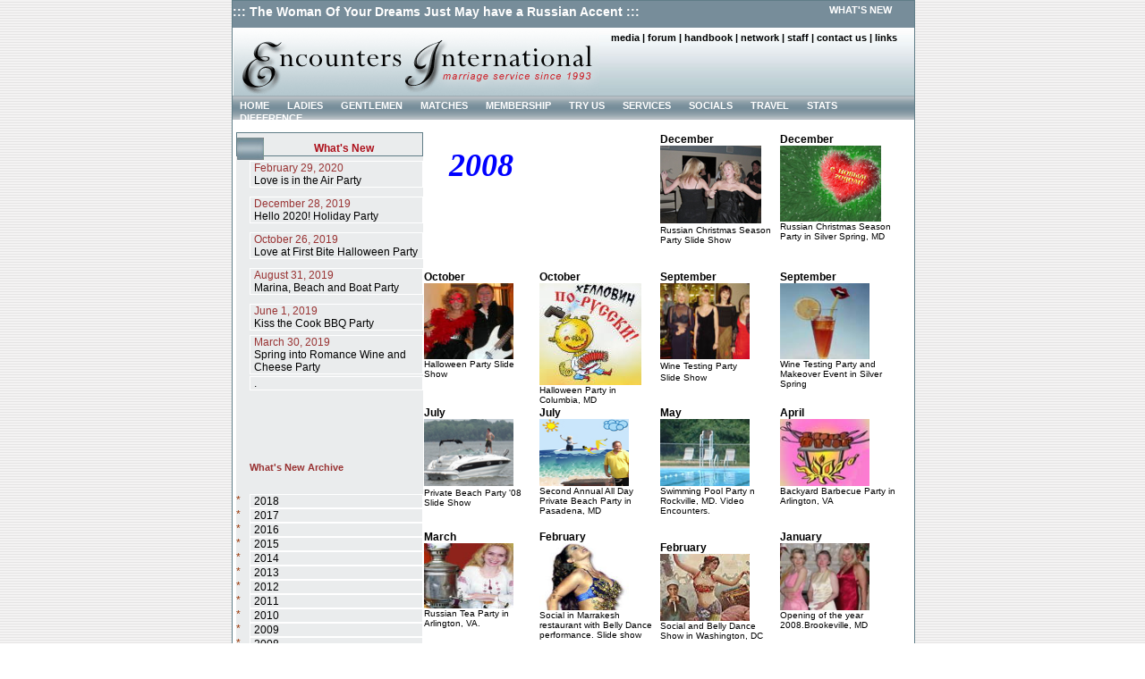

--- FILE ---
content_type: text/html;charset=utf-8
request_url: https://www.encount.com/whatsnew/2008/2008pix.cfm
body_size: 4536
content:

<!DOCTYPE html PUBLIC "-//W3C//DTD XHTML 1.0 Transitional//EN" "DTD/xhtml1-transitional.dtd">
<html><head><title>Encounters International</title>
	
	<link rel="stylesheet" type="text/css" href="http://www.encount.com/style/style.css">
	
	<script>
		function checkVisa(){
		  if (document.crcardinfo.ccnum.value!="" && document.crcardinfo.ccnum.value.substring(0, 1)==4 ){
		    alert("We are temporarily unable to accept VISA Please use another credit card.\n We apologize for any inconvenience");
		    return false;
		  }return true;

		}
	</script>
	<script src="/script/script.js" language="javascript" type="text/javascript"></script>
	<meta http-equiv="Content-Type" content="text/html; charset=utf-8" />
	<NOSCRIPT>
		<META HTTP-EQUIV="Refresh" CONTENT="1;URL=/noJavascript.cfm">
	</NOSCRIPT>
</head>
<body>

<div id="frame">
  <div id="contentcenter">
     <!-- ============================================   TIER 0 - HEADER AND MENU ============================================================================ -->
        <div style="width:100%">
			<div class="topMenuBar">
				<div style="float:left">::: The Woman Of Your Dreams Just May have a Russian Accent :::</div>
				<div class="bar2">
					<span class="menu"><a href="http://www.encount.com/whatsnew/" class="menu">WHAT'S NEW</a></span>
				</div>
			</div>
        	<div id="header">
		   		<div style="width:100%"><div style="float:left;"><img src="http://www.encount.com/images/web/logo.gif" /></div>
            	<div class="topMenu"  style=" float:left;">
					<a href="http://www.encount.com/media/media_frames.html" class="topMenu">media</a>
      				| <a href="http://www.encount.com/forum/" class="topMenu">forum</a>
					| <a href="http://www.encount.com/handbook/" class="topMenu">handbook</a>
      				| <a href="http://www.encount.com/network/" class="topMenu">network</a>
					| <a href="http://www.encount.com/staff/" class="topMenu">staff</a>
      				| <a href="http://www.encount.com/contact/" class="topMenu">contact us</a>
					| <a href="http://www.encount.com/resources/" class="topMenu" style="margin-right:0px ">links</a>
				</div>
		   	</div>
		</div>
       	<div id="menu" class="border_top">
			<span class="menu"><a href="http://www.encount.com/" class="menu">HOME</a></span>
			<span class="menu"><a href="http://www.encount.com/ladies/" class="menu">LADIES</a></span>
			<span class="menu"><a href="http://www.encount.com/gentlemen/" class="menu">GENTLEMEN</a></span>
			<span class="menu"><a href="http://www.encount.com/matches/" class="menu">MATCHES</a></span>
			<span class="menu"><a href="http://www.encount.com/membership/" class="menu">MEMBERSHIP</a>	</span>
			<span class="menu"><a href="http://www.encount.com/try/" class="menu">TRY US</a></span>
			<span class="menu"><a href="http://www.encount.com/services/" class="menu">SERVICES</a></span>
			<span class="menu"><a href="http://www.encount.com/socials/" class="menu">SOCIALS</a></span>
			<span class="menu"><a href="http://www.encount.com/travel/" class="menu">TRAVEL</a></span>
			<span class="menu"><a href="http://www.encount.com/statistics/" class="menu">STATS</a></span>
			<span class="menu"><a href="http://www.encount.com/difference/" class="menu">DIFFERENCE</a></span>
		</div>
	  	<!-- spacer -->
      	<div style="float:left;"><img src="http://www.encount.com/images/web/spacer.jpg" width="762" height="7"></div>
	  	<div style="width:758px; padding-left: 4px; font-family:Arial, Helvetica, sans-serif; font-size:12px;">
	  	<!-- end spacer -->
	  	<br />

	  <!-- *****************************end header**********************************-->	  
	   <!-- body start -->

<title>Socializing with Russian ladies in DC area. </title>
<meta name="description" content="Meet and Socialize with marriage-minded  Russian women at Encounters International monthly socials in DC area. Become engaged to one of them within one year guaranteed. Slide show reports from  EI parties in 2005">
<meta name="keywords" content="Russian  women, socialize, socials,party,New Year's Eve party,housewarming party, Valentine's Day party, Russian Samovar Tea, Slide Show, ">
	   <style type="text/css">
<!--
.style4 {font-size: smaller}
.style5 {
	color: #0000FF;
	font-style: italic;
	font-family: cursive;
	font-size: 36px;
	font-weight: bold;
}
.style7 {font-size: smaller; font-style: italic; }
-->
       </style>
	   <body leftmargin="150">
	   <table width="100%"  border="0" cellspacing="0" cellpadding="0" height="797">
         <tr>
           <td width="175" valign="top" bgcolor="#EAECED" height="783"><meta name="Description" content="Socialize with marriage minded Russian women in DC area. Monthly socials  organized for clients  of  Encounters International.  " />
<meta name="Keywords" content="monthly socials,parties,slide shows,dance parties,spring party, , what's  new,Russian women in the USA, meet Russian women in the Washington, DC area, single Russian woman in the USA " />

<style type="text/css">
<!--
.style1 {
	color: #993333;
	font-weight: bold;
}
body {
	margin-top:0 0px;
}
-->
</style>
<table border="0" width="149" height="400">
  <tr>
    <td colspan="2" height="20"><div class="headingWhatsNew">
      <table width="100%" height="30">
        <tr>
          <td style="text-align:left; width:32px; background-color: 607D87" height="25"><img src="/images/web/sq-blue.jpg" width="30" height="25" /></td>
          <td style="text-align:center;"  class="headingLogin2" height="35">What's 
            New</td>
        </tr>
      </table>
    </div></td>
  </tr>
  <tr>
    <td width="15" valign="top">&nbsp;</td>
    <td height="40"><a href="/whatsnew/index.cfm"class="menulink" style="padding-left: 4px;"><font color="#993333">February 29, 2020</font> <br />
      Love is in the Air Party</a></td>
  </tr>
  <tr>
    <td valign="top">&nbsp;</td>
    <td height="40"><a href="/whatsnew/2019/december19.cfm"class="menulink" style="padding-left: 4px;"><font color="#993333">December 28, 2019</font> <br />
    Hello 2020! Holiday  Party</a></td>
  </tr>
  <tr>
    <td valign="top">&nbsp;</td>
    <td height="40"><a href="/whatsnew/2019/october19.cfm"class="menulink" style="padding-left: 4px;"><font color="#993333">October 26, 2019</font> <br />
Love at First Bite Halloween   Party</a></td>
  </tr>
  <tr>
    <td valign="top">&nbsp;</td>
    <td height="40"><a href="/whatsnew/2019/august19.cfm"class="menulink" style="padding-left: 4px;"><font color="#993333">August 31, 2019</font> <br />
  Marina, Beach and Boat Party</a></td>
  </tr>
  <tr>
    <td valign="top">&nbsp;</td>
    <td height="40"><a href="/whatsnew/2019/may19.cfm"class="menulink" style="padding-left: 4px;"><font color="#993333">June 1, 2019</font> <br />
Kiss the Cook BBQ   Party</a></td>
  </tr>
  <tr>
    <td valign="top">&nbsp;</td>
    <td height="40"><a href="/whatsnew/2019/march19.cfm"class="menulink" style="padding-left: 4px;"><font color="#993333">March 30, 2019</font> <br />
Spring into Romance Wine and Cheese Party</a></td>
  </tr>
  <tr>
    <td valign="top">&nbsp;</td>
    <td height="20"><a href="/whatsnew/2017/february17.cfm"class="menulink" style="padding-left: 4px;">. </a></td>
  </tr>
  <tr>
    <td valign="top">&nbsp;</td>
    <td height="20">&nbsp;</td>
  </tr>
  <tr>
    <td valign="top">&nbsp;</td>
    <td height="20">&nbsp;</td>
  </tr>
  <tr>
    <td valign="top">&nbsp;</td>
    <td height="20">&nbsp;</td>
  </tr>
  <tr>
    <td valign="top">&nbsp;</td>
    <td height="13">&nbsp;</td>
  </tr>
  <tr>
    <td valign="top">&nbsp;</td>
    <td height="20"><span class="style1">What's New Archive</span></td>
  </tr>
  <tr>
    <td valign="top">&nbsp;</td>
    <td height="20">&nbsp;</td>
  </tr>
  <tr>
    <td valign="top"><font color="#993300">*</font></td>
    <td height="13"><a href="/whatsnew/2018/2018pix.cfm" class="menulink" style="padding-left: 4px;">2018</a></td>
  </tr>
  <tr>
    <td valign="top"><font color="#993300">*</font></td>
    <td height="13"><a href="/whatsnew/2017/2017pix.cfm" class="menulink" style="padding-left: 4px;">2017</a></td>
  </tr>
  <tr>
    <td valign="top"><font color="#993300">*</font></td>
    <td height="13"><a href="/whatsnew/2016/2016pix.cfm" class="menulink" style="padding-left: 4px;">2016</a></td>
  </tr>
  <tr>
    <td valign="top"><font color="#993300">*</font></td>
    <td height="13"><a href="/whatsnew/2015/2015pix.cfm" class="menulink" style="padding-left: 4px;">2015</a></td>
  </tr>
  <tr>
    <td valign="top"><font color="#993300">*</font></td>
    <td height="13"><a href="/whatsnew/2014/2014pix.cfm" class="menulink" style="padding-left: 4px;">2014</a></td>
  </tr>
  <tr>
    <td valign="top"><font color="#993300">*</font></td>
    <td height="13"><a href="/whatsnew/2013/2013pix.cfm" class="menulink" style="padding-left: 4px;">2013</a></td>
  </tr>
  <tr>
    <td valign="top"><font color="#993300">*</font></td>
    <td height="13"><a href="/whatsnew/2012/2012pix.cfm" class="menulink" style="padding-left: 4px;">2012</a></td>
  </tr>
  <tr>
    <td valign="top"><font color="#993300">*</font></td>
    <td height="13"><a href="/whatsnew/2011/2011pix.cfm" class="menulink" style="padding-left: 4px;">2011</a></td>
  </tr>
  <tr>
    <td valign="top"><font color="#993300">*</font></td>
    <td height="13"><a href="/whatsnew/2010/2010pix.cfm" class="menulink" style="padding-left: 4px;">2010</a></td>
  </tr>
  <tr>
    <td valign="top"><font color="#993300">*</font></td>
    <td height="13"><a href="/whatsnew/2009/2009pix.cfm" class="menulink" style="padding-left: 4px;">2009</a></td>
  </tr>
  <tr>
    <td valign="top"><font color="#993300">*</font></td>
    <td height="13"><a href="/whatsnew/2008/2008pix.cfm" class="menulink" style="padding-left: 4px;">2008</a></td>
  </tr>
  <tr>
    <td valign="top"><font color="#993300">*</font></td>
    <td height="13"><a href="/whatsnew/2007/2007pix.cfm" class="menulink" style="padding-left: 4px;">2007</a></td>
  </tr>
  <tr>
    <td valign="top"><font color="#993300">*</font></td>
    <td height="13"><a href="/whatsnew/2006/2006pix.cfm" class="menulink" style="padding-left: 4px;">2006</a></td>
  </tr>
  <tr>
    <td valign="top" height="2"><font color="#993300">*</font></td>
    <td height="10"><a href="/whatsnew/2005/2005pix.cfm" class="menulink" style="padding-left: 4px;"> 2005</a></td>
  </tr>
  <tr>
    <td valign="top" height="2"><font color="#993300">*</font></td>
    <td height="10"><a href="/whatsnew/2004/2004pix.cfm" class="menulink" style="padding-left: 4px;"> 2004</a></td>
  </tr>
  <tr>
    <td valign="top" height="13"><font color="#993300">*</font></td>
    <td height="13"><a href="/whatsnew/2003/2003pix.cfm" class="menulink" style="padding-left: 4px;"> 2003</a></td>
  </tr>
  <tr>
    <td valign="top" height="13"><font color="#993300">*</font></td>
    <td height="13"><a href="/whatsnew/2002/2002.cfm" class="menulink" style="padding-left: 4px;"> 2002</a></td>
  </tr>
  <tr>
    <td valign="top" height="13"><font color="#993300">*</font></td>
    <td height="13"><a href="/whatsnew/2001/2001.cfm" class="menulink" style="padding-left: 4px;"> 2001</a></td>
  </tr>
  <tr>
    <td valign="top" height="13"><font color="#993300">*</font></td>
    <td height="13"><a href="/whatsnew/2000/2000.cfm" class="menulink" style="padding-left: 4px;"> 2000</a></td>
  </tr>
  <tr>
    <td valign="top" height="13"><font color="#993300">*</font></td>
    <td height="13"><a href="/whatsnew/1999/1999.cfm" class="menulink" style="padding-left: 4px;"> 1999</a></td>
  </tr>
  <tr>
    <td valign="top" height="2"><font color="#993300">*</font></td>
    <td height="15"><a href="/whatsnew/1998/1998.cfm" class="menulink" style="padding-left: 4px;"> 1998</a></td>
  </tr>
  <tr>
    <td valign="top" height="2"><font color="#993300">*</font></td>
    <td height="10"><a href="/whatsnew/WhatsNewPast.cfm" class="menulink" style="padding-left: 4px;"> Slide Show Gallery</a></td>
  </tr>
  
</table>
    
           </td>
           <td width="547" height="783" valign="top"><table width="537" height="600" border="0" cellpadding="0" cellspacing="5">
             <tr align="center" valign="top">
               <td width="24%" height="154"><a href="/whatsnew/2007/december07slide.cfm" class="menulink"><br>
               </a><span class="style5">2008</span><br>
                     <br></td>
               <td width="25%"><a href="/whatsnew/2007/december07.cfm" class="menulink"></a></td>
               <td width="25%"><a href="/whatsnew/2007/october07slide.cfm" class="menulink"><strong>December</strong><br>
                   <img src="../../images/web/whatsnew/december08small.jpg" width="113" height="87" border="0"><br>
               </a><a href="december08slide.cfm" class="menulink"><span class="style4">Russian Christmas Season Party Slide Show </span></a></td>
               <td width="26%"><a href="december08.cfm" class="menulink"><strong>December</strong><br>
                   <img src="../../images/web/whatsnew/decembersmall.jpg" width="113" height="85" border="0"><br>
                     <span class="style4">Russian Christmas Season Party in Silver Spring, MD</span></a></td>
             </tr>
             <tr align="center" valign="top">
               <td width="24%" height="136"><a href="october08slide.cfm" class="menulink"><strong>October</strong><br>
                   <img src="../../images/web/whatsnew/octorber08sm.jpg" width="100" height="85" border="0"><br>
                     <span class="style4">Halloween Party  Slide Show</span> </a></td>
               <td width="25%"><a href="october08.cfm" class="menulink"><strong>October</strong><br>
                     <img src="../../images/web/whatsnew/halloween2small.jpg" width="114" height="114" border="0"><br>
                     <span class="style4">Halloween Party in Columbia, MD </span></a></td>
               <td width="25%"><a href="september08slide.cfm" class="menulink"><strong>September</strong><br>
                   <img src="../../images/web/whatsnew/september08small.jpg" width="100" height="85" border="0"><br>
                     </a><a href="september08.cfm" class="menulink"><span class="style4">Wine Testing Party</span></a><a href="september08slide.cfm" class="menulink"><span class="style4"> Slide Show </span></a></td>
               <td width="26%"><a href="september08.cfm" class="menulink"><strong>September</strong><br>
                   <img src="../../images/web/whatsnew/sepsmall08.jpg" width="100" height="85" border="0"><br>
                     <span class="style4">Wine Testing Party and Makeover Event in Silver Spring </span></a></td>
             </tr>
             <tr align="center" valign="top">
               <td width="24%" height="139"><a href="july08slide.cfm" class="menulink"><strong>July</strong><br>
                   <img src="../../images/web/whatsnew/julyslide08small.jpg" width="100" height="75" border="0"><br>
               </a><a href="july08slide.cfm" class="menulink"><span class="style4">Private Beach Party '08 Slide Show </span></a></td>
               <td width="25%"><a href="july08.cfm" class="menulink"><strong>July</strong><br>
                   <img src="../../images/web/whatsnew/july08small.jpg" width="100" height="75" border="0"><br>
                     <span class="style4">Second Annual All Day Private Beach Party in Pasadena, MD </span></a></td>
               <td width="25%"><a href="may08.cfm" class="menulink"><strong>May</strong><br>
                   <img src="../../images/web/whatsnew/may08small.jpg" width="100" height="75" border="0"><br>
                     <span class="style4">Swimming Pool Party n Rockville, MD. Video Encounters. </span></a></td>
               <td width="26%"><a href="april08.cfm" class="menulink"><strong>April</strong><br>
                     <img src="../../images/web/whatsnew/april08small.jpg" width="100" height="75" border="0"><br>
                     <span class="style4 style4">Backyard Barbecue Party in Arlington, VA</span></a></td>
             </tr>
             <tr align="center" valign="top">
               <td width="24%" height="192"><a href="march08.cfm" class="menulink"><strong>March</strong><br>
                   <img src="../../images/web/whatsnew/march08small.jpg" width="100" height="73" border="0"><br>
                     <span class="style4">Russian Tea Party in Arlington, VA. </span> <br>
               </a></td>
               <td width="25%"><a href="february08slide.cfm" class="menulink"><strong>February</strong><br>
                   <img src="../../images/web/whatsnew/february08-1small.jpg" width="100" height="75" border="0"><br>
                     <span class="style4">Social  in Marrakesh restaurant with Belly Dance performance. Slide show </span></a></td>
               <td width="25%"><p><a href="feb08.cfm" class="menulink"><strong>February</strong><br>
                     <img src="../../images/web/whatsnew/february08small.jpg" width="100" height="75" border="0"><br>
                         <span class="style4"> Social and Belly Dance Show in Washington, DC </span></a></p>
                   <p>&nbsp;</p></td>
               <td width="26%"><a href="january08.cfm" class="menulink"><strong>January</strong><br>
                   <img src="../../images/web/whatsnew/january08small.jpg" width="100" height="75" border="0"><br>
                     <span class="style4">Opening of the year 2008.Brookeville, MD </span></a></td>
             </tr>
             <tr align="center" valign="top">
               <td colspan="4" class="menulink">&nbsp;</td>
             </tr>
           </table></td>
         </tr>
       </table>
	   <!-- body end -->
       <!-- *****************************start footer**********************************-->

	   <!-- ============================================   TIER 3 -FOOTER ============================================================================ -->
</div>

	   <div style="  margin-top:40px; text-align:right; border-top:1px solid #9CABB2">


<table width="100%">
  <tr>
    <td width="30%" align="left" valign="top" style="padding-left:20px; font-size: 12px; ">
		
	  <a name="footer"></a>
	    <div style=" color:#990000; font-size:13px; font-weight:bold; "></div>
	  </td>

    <td width="40%" align="center" style="color:red; font-size:12px; font-weight:bold;"> 4251623 visitors since 07/01/98.</td>
      <td rowspan="2" align="right" valign="top" width="30%">
        <table width="210" border="0" cellspacing="2" cellpadding="2">
        <tr>
          <td width="48"><a href="http://www.stylexweb.com" target="_blank"></a></td>
          <td id="sxLogoText" style="font-size:11px; color: #666;"><h2>301-530-7759<br />
          </h2></td>
        </tr>
      </table>
      <p>&nbsp;</p></td>
  </tr>
 <tr>
          <td align="left" valign="top" style="padding-left:6px; font-size: 12px; ">
			
          <td align="right" valign="top" style="font-size: 12px;  padding-top:20px;">Encounters International &copy; 2004 | <a href="../disclaimer.htm">disclaimer</a></td>
        </tr>

</table>


	 </div>
  </div><!-- end contentcenter -->
</div><!-- end frame -->

</body>
</html>


--- FILE ---
content_type: text/css
request_url: https://www.encount.com/style/style.css
body_size: 2474
content:
/* ======================    GENERAL  ================================ */	
	body {
		text-align:center;
		margin:0px;
		padding:0px;
		font-family: sans-serif;
		background-image:url(http://www.encount.com/images/web/bg.gif);
		background-repeat:repeat;
		}
    table{
		padding:0px;
		margin:0px;
		border-collapse:collapse;	
	}	
	td{padding:0px;
		margin:0px;
		}

     
/* ======================    LAYOUT  ================================ */	
	#frame {
		width:762px;
		margin-right:auto;
		margin-left:auto;
		margin-top:0px;
		padding:0px;
		text-align:left;
		}
		
	#contentcenter {
		width:762px;
		padding:0px;
		float:left;
		background:#fff;
		border:1px solid #607D87;
		}
/* ======================    HEADER  ================================ */		
	#header{
	    height: 76px;
		width: 100%;
		padding:0px;		
		background-image:url(http://www.encount.com/images/web/header-bg3.jpg);
		background-repeat:repeat;				
	}
/* ======================    HEADER > MENU  ================================ */		
	#menu{
	    height: 26px;
		width: 100%;
		padding:0px;		
		background-image:url(http://www.encount.com/images/web/menu-bg.jpg);
		background-repeat:repeat;				
		/*border-top:1px solid #607D87;
  	    border-bottom:1px solid #607D87;*/
	}
	
	span.menu{
	 margin:7px 5px;
	}
	
	a.menu:link,a.menu:visited,a.menu:hover,a.menu:active{
	   color:#fff;	  
	   font-weight:bold;
	   font-size:11px;
	   text-decoration:none;
	   padding:3px;	  
	}
	a.menu:hover{
	  color:#AD101B;
	}
	
	div.topMenu{
	/*  background-color:#CDD8DF; */
	  font-weight:700; 
	  padding-top:5px;
	  padding-left:5px;
	  width:344px; 
	  height:20px;
	  position:relative;
	  left:8px; 	
	  float:left; 
	  font-size: 11px;
	 /* color:#3A4E59;*/
	 color:#000;
	}
     a.topMenu:link,a.topMenu:visited,a.topMenu:hover,a.topMenu:active{
	 /*  color:#3A4E59;	  */
	   color:#000;
	   font-weight:bold;
	   font-size:11px;
	   text-decoration:none;
	   padding:0px;	  
	   margin:0px 0px;
	}
	a.topMenu:hover{
	  color:#AD101B;
	}	
/* ======================    BODY > LOGIN BOX  ================================ */			
	.headingLogin{
       height:25px;
       width:207px;       
       padding:0px;             
	   border:1px solid #607D87;
       background-color:#eaeced;
	  
     }
	 td.headingLogin2{
	    font-size:12px;
		 color:#AD101B;
		 font-weight:bold;
	 }

	 
	 td.login{
	  color:#000;
	  font-weight:bold; 
	  padding:1px; 
	  text-align:right  ;
	  width:100px;
	  font-size:11px;
	 }
    .sectionBodyLogin{
      padding:2px 0px 0px 5px;
      font-weight:bold;
      text-align:left;
	  background-color:#EFF0EF;
	  border-left: 1px solid #959792;
  	  border-right: 1px solid #959792;
  	  border-bottom: 1px solid #959792;
	  height:185px;
	  width:202px;
   }
   .button{
       padding:1px;
       background-color:#608995;
       border:1px solid #607D87;
       color:#fff;
       font-weight:bold;
       height:20px;
       font-size:10px
     }
   
   .buttonLogin,a.buttonLogin:link,a.buttonLogin:visited,a.buttonLogin:hover,a.buttonLogin:active{
       padding:1px;
       background-color:#608995;      
       color:#fff;
       font-weight:bold;
       height:15px;
	   width:82px;
       font-size:11px;
	   text-decoration:none;
	   text-align:center;
	   vertical-align:middle;
     }	 
   /* ======================    BODY > WHATS NEW BOX  ================================ */
   .headingWhatsNew{
       height:25px;
       width:207px; 
       color:#AD101B;
       padding:0px;      
       font-weight:bold;
	   border:1px solid #607D87;
       background-color:#eaeced;
	   font-size:12px;
     }
	.sectionBodyWhatsNew{
       height:173px;
       width:196px; 
       color:#000;
       padding:0px;      
       font-weight:bold;
       background-color:#fff;
	   font-size:12px;
	   padding-left:10px;
	   padding-top:5px;
	
     }    
	  .sectionBodyWhatsNew .date{
	   color:#AD101B;
	 }
   /* ======================    BODY > DISCOVER THE DIFFERENCE BOX  ================================ */	 
    .headingDifference{

       height:25px;
       width:322px; 
       color:#627781;
       padding:0px;      
       font-weight:bold;
       background-color:#EFF0EF;
	   font-size:14px;
	   text-align:center;
     }
    .sectionBodyDifference{
       height:198px;
       width:307px; 
       color:#030104;
       padding-left:14px;      
       background-color:#EFF0EF;
	   font-size:13px;
	   text-align:left;
     }	 
   /* ======================    BODY > MATCHES BOX  ================================ */	 	 
    table.matched{
       background:#fff;
       border:1px solid #7C7E78;
       width:206px;
	   margin:0px;
     }	 	
	 table.matched td.title{
	   font-size:14px; 
	   font-weight:bold; 
	   padding:1px;
	   padding-top:4px;
	   color:#000000; 
	   text-align:left;
	   border:0px;
	 }
    a.matchesLink:link,a.matchesLink:visited,a.matchesLink:hover,a.matchesLink:active{
	   font-size:14px; 
	   font-weight:bold; 
	   padding:0px;
	   color:#748C97;
	   text-decoration:underline; 
	}	 
	a.matchesLink:hover{
	   color:#000000;
	}
     div.button2{
	    background-color:#71AFC4;
        border:1px solid #5F92A3;
	  	width:70px;
		text-align:center;
	  }
    a.button2:link,a.button2:visited,a.button2:hover,a.button2:active{
       padding:1px;
       color:#fff;    
       height:12px;
       font-size:11px;
	   text-decoration:none;
     }
	    /* ======================    BODY > STAT BOX  ================================ */	 	
	 .headingStats{
	   color:#AD101B;
	   font-size:12px;
	   font-weight:bold;
	   text-align:center;
	   padding:2px 0px;
	   width:300px;
	 }
	 .counterRed{color:#AD101B;}
	    /* ======================    BODY > CLIENTS & MEDIA BOX  ================================ */	 	
	 .headingClients, .headingMedia{	  
       padding:0px;             
       background-color:#748C98;	 
	   width:212px;
	   height:25px;
	   margin-top:8px;
	 }	  
	 td.headingClients2{
	 font-weight:bold;
	   font-size:12px;
	    color:#fff;
	 }
	 .sectionBodyClients, .sectionBodyMedia{
	    margin-top:13px;
		margin-left:1px;
		width:212px;
	 }
   /* ======================    BODY > SOCIALS BOX  ================================ */
  .headingSocials{
       height:25px;
       width:206px; 
      
       padding:0px;      
      
       background-color:#748C98;

	   margin:0px;
     }
	 td.headingSocials2{
	 	   font-size:12px;
		   color:#fff;
			 font-weight:bold;
	 }
	.sectionBodySocials{
       height:125px;
       width:200px; 
       color:#000;
       padding:0px;      
       font-weight:bold;
       background-color:#fff;
	   font-size:12px;	
	   padding-left:6px;
     } 
	 div.social{
	   margin-top:10px;	   
	 }
	 a.social:link,a.social:visited,a.social:hover,a.social:active{
	   color:#000000;
	   font-size: 12px;
	   text-decoration:none;
	  }
	  a.social:hover{
	    color:#AD101B;
	  }
.style1 {font-size: 11px}
.counterRed{
	   color:#AD101B;
	   }
	   .pageTitle{
        font-size:15px;
		text-align:center;
		color:maroon;
		font-weight:bold;
	   }
	   A.menulink {
display: block;
text-align: left;
text-decoration: none;
font-family:arial;
font-size:12px;
color: #000000;
BORDER: none;
border: solid 1px #FFFFFF;
}

A.menulink:hover {
border: solid 1px #333333;
background-color:#e2e2e2;
}

.style2 {
	color: #FFFFFF;
	font-weight: bold;
}
.topMenuBar{
background-color:#778D9A; 
background-image:url(#root#/images/web/menu-bg.jpg); 
background-repeat:repeat; 
width:100%; 
font-size:14px; 
font-weight:bold; 
text-align:left; color:#FFFFFF; height: 26px; padding-top:4px;
}
.bar2{
float:left; width:290px;text-align:right; color:#fff; font-weight:bold; font-size: 12px;
}
.border_top{
border-top: 1px solid #9CABB2;
}
/* ======================    profile   ================================ */	
/* ------------------   Short profile  ---------------- */ 
.statShort table {border:0;}
div#shortStatModule	h2, table, td, th, tr {padding: 0px; margin: 0px;} 
div#shortStatModule	 {border: 1px solid #666666; padding: 0px; margin: 0px; margin-bottom: 5px;}
div#shortStatModule	h2 {width:100%;background-color: #e2e2e2; padding: 2px 0; margin: 0px; font-size:15px; text-align:center}
#shortStatHead a:visited, #shortStatHead a:hover, #shortStatHead a:link, #shortStatHead a:active {
text-decoration: underline;
color:#333333;
}
#shortStatHead a:hover {text-decoration: none;}

.statShort  {padding: 0px; margin: 0px; width:100%}
.statShort td,.statShort th{ padding:2px}
.statShort  table td {padding: 2px; margin: 0px; border-bottom: 1px solid #d2d2d2; }
.statShort  table th {padding: 2px; margin: 0px; background-color:#ececec;border-width:0; border-bottom: 1px solid #d2d2d2; width:20%;  text-align:right }
.statShort table td{  width:30%;}
.helptext {color: #666666; font-size: 12px; font-weight:bold; width:100%; text-align:left; background-color:#eee}

/* ------------------   Extended profile  ---------------- */
.stat  {padding: 4px; margin: 4px;}
.stat td {padding: 4px; margin: 4px; border-bottom: 1px solid #d2d2d2; text-align:left}
.stat th {padding: 4px; margin: 4px; background-color:#ececec; border-bottom: 1px solid #d2d2d2; width:25%;  }
.galleryBox { overflow:auto; height:600px; width: 390px; text-align:left; padding:0; border:1px solid #666; text-align:center}
#extendedProfile th{
      text-align:right;
}

.asterisk{
 color:red;
 font-size:10px;
}
.imbra td,.imbra th{
  padding:2px; text-align:left;
}
/* ----------  FORMATTING FOR MENS EXTENDED PROFILE PAGE---------------*/

#mensExtendedProfile select,#mensExtendedProfile input {font-size:13px;margin:5px; }
#mensExtendedProfile{background-image:none}
#mensExtendedProfile .contentBox {width:780px; background:#FFFFFF; font-size:13px; margin:0 auto; border:1px solid #ccc}
#mensExtendedProfile .messageRed {color:#FF0000; margin:2px; font-weight:bold; }
#mensExtendedProfile .signatureBox {font-weight:bold;vertical-align:top; }
  h2 {text-align:center; font-weight:bold;font-size:18px; margin-bottom:15px;  }
  

.lang{margin-top:30px;margin-bottom:30px}
.lang a,.lang a:hover,.lang a:visited,.lang a:active{
 font-weight:bold; font-size:16px; text-decoration:none; color:#990000;
 }
  a.active:link,  a.active:visited,  a.active:active{ color:#000066;}
  
  .floatRight{ float:right}
  .floatLeft {float:left;}
  
  .errorMessage{
 font-weight:bold;
 margin: 15px auto;
 width:100%;
color:red
}

  
  

--- FILE ---
content_type: application/javascript
request_url: https://www.encount.com/script/script.js
body_size: 4358
content:
function checkSignature(){
	var form = document.emailMaleMember;
	var error ="";
  	if (form.agree.checked == false){ error +=" Please check box that you agree \n"; }
	 if (form.signature.value == ''){ error +=" Please enter Electronic signature\n"; }
	if (form.agree.checked  && form.signature.value != "" && error == ""){
		form.Email.disabled = false;
	} else {alert(error);}
	
}

function submitSignature(){
	var form = document.emailMaleMember;
	var error ="";
	var flag = false;
	
  	if (form.agree.checked == false){ error +=" Please check box that you agree \n"; }
	 if (form.signature.value == ''){ error +=" Please enter Electronic signature\n"; }
	if (form.agree.checked  && form.signature.value != "" && error == ""){
		return true;
	} else {
		alert(error);
	}
	return false;
}

function showSignature(){
	var form = document.emailForm;	
	var found=false;
	var whichEl = document.getElementById('signature');

	for (i=0; i<womanIDs.length; i++){
		if (womanIDs[i] ==form.women.value){
		    whichEl.style.display = "" ;
		   found=true;
		}
	}
	if (!found){
		  whichEl.style.display = "none";
	}
}

function validateMensProfile(){
	var form = document.mensProfile;
  var error = "";

 if (form.DOBday.value =="Day"){ error +=" Please enter Day of birth \n"; }
 if (form.DOBmonth.value =="Month"){ error +=" Please enter Month of birth \n"; }
 if (form.DOByear.value =="Year"){ error +=" Please enter Year of birth \n"; }
 if (form.DOBday.value !="Day" && form.DOBmonth.value !="Month" && form.DOByear.value !="Year"){
	dobError = isValidDate(form.DOBmonth.value+"/"+form.DOBday.value+"/"+form.DOByear.value);
	if (dobError!=""){	 error += "-- Date of Birth Errors: \n "+dobError;   }
 }
 if (form.feet.value =="Feet"){ error +=" Please enter Feet \n"; }
 if (form.inches.value =="Inches"){ error +=" Please enter Inches \n"; }
 if (form.mWeight.value =="" || form.mWeight.value==0 ){ error +=" Please enter Weight in lbs \n"; }


 if(typeof(form.a1)!="undefined"){ 
 
 if (radio_button_checker(form.a1) ==false){ error +=" Please answer Question 1\n"; }
 if (radio_button_checker(form.a2) ==false){ error +=" Please enter Question 2\n"; }
 if (radio_button_checker(form.a3) ==false){ error +=" Please enter Question 3\n"; }
 if (radio_button_checker(form.a4) ==false){ error +=" Please enter Question 4\n"; }
 if (radio_button_checker(form.a5) ==false){ error +=" Please enter Question 5\n"; }
 if (radio_button_checker(form.a6) ==false){ error +=" Please enter Question 6\n"; }
 if (radio_button_checker(form.a7) ==false){ error +=" Please enter Question 7\n"; }
 if (radio_button_checker(form.a9) ==false){ error +=" Please enter Question 9\n"; }
 

 if (form.a1[1].checked && form.IMBRA_restraining.value==''){ error +=" Please enter Detailed Statement of Explanation to Question 1\n"; }
 if (form.a2[1].checked && form.IMBRA_convictions.value==''){ error +=" Please enter Detailed Statement of Explanation to Question 2\n"; }
 if (form.a3[1].checked && form.IMBRA_prostitution.value==''){ error +=" Please enter Detailed Statement of Explanation to Question 3\n"; }
 if (form.a4[1].checked && form.IMBRA_alcohol.value==''){ error +=" Please enter Detailed Statement of Explanation to Question 4\n"; }
 if (form.a5[1].checked && form.IMBRA_marriage.value==''){ error +=" Please enter Detailed Statement of Explanation to Question 5\n"; }
 if (form.a6[1].checked && form.IMBRA_sponshorship.value==''){ error +=" Please enter Detailed Statement of Explanation to Question 6\n"; }
 if (form.a7[1].checked && form.IMBRA_children.value==''){ error +=" Please enter Detailed Statement of Explanation to Question 7\n"; }
 if (form.a9[1].checked && form.IMBRA_offender.value==''){ error +=" Please enter Detailed Statement of Explanation to Question 9\n"; }
 
 if ( form.IMBRA_countries.value==''){ error +=" Please enter Detailed Statement of Explanation to Question 8\n"; }
  if (form.signature.value ==""  ){ error +=" Please enter Electronic Signature \n"; }
 }
if (error!=""){alert (error); return false;}

	return true;
}


function validateEmailSubscriptionForm(form){
	var error = "";

	var filter  = /^([a-zA-Z0-9_\.\-])+\@(([a-zA-Z0-9\-])+\.)+([a-zA-Z0-9]{2,4})+$/;
	if (form.registerName.value ==""){ error +=" Please enter Full Name \n"; }
	if (filter.test(form.registerEmail.value) == false){
		error += "Please enter valid email address";
	}
	if (error!=""){alert (error); return false;}
	return true;
	
}

function validateLoginForm(){
	
	var form = document.loginForm;
	var error = "";
	if (form.Uname.value ==""){ error +=" Please enter User Name \n"; }
	if (form.Pword.value ==""){ error +=" Please enter Password \n"; }	
	if (form.userType.value ==0){ error +=" Please select User Type \n"; }		
	
	if (error!=""){alert (error); return false;}
	if (form.userType.value ==1){ form.action="/gentlemanarea/login.php";   }
	if (form.userType.value ==2){ form.action="/gentlemen/memberArea/mainMenu.cfm";  }
	form.submit();
	
}

/* =========================------------- IMAGES MANIPULATION -----------------===============================*/
function Check_File_Field(form){
 numImages= document.getElementById('numImages');
  var error = ""; 
 for (i=1; i<= eval(numImages.value); i++){	 
          var TheValue = eval("form.file"+i+".value");
		 //  alert(TheValue);
		  var slashPos= TheValue.lastIndexOf("\\");
		  if (slashPos==0){
			  slashPos= TheValue.lastIndexOf("/");
		  }
		  var fileName = TheValue.substr(slashPos+1,TheValue.length-slashPos); 
		  
          var FileType = TheValue.substr(TheValue.length-3, 3); 
		  if (TheValue!=""){
			  var blnValid = false;
              for (var j = 0; j < _validFileExtensions.length; j++) {
                  var sCurExtension = _validFileExtensions[j];
                  if (sFileName.substr(fileName.length - sCurExtension.length, sCurExtension.length).toLowerCase() == sCurExtension.toLowerCase()) {
                      blnValid = true;
                      break;
                  }
              }
              if (!blnValid) {
            	  error +=fileName+ " is not a valid Image file. Please upload image with extensions (.jpg,.jpeg,.gif,.png) \n";
                  //return false;
              }
            //if ( FileType.toUpperCase() != "GIF" && FileType.toUpperCase() != "JPG" && FileType.toUpperCase() != "PNG" && FileType.toUpperCase() != "JPEG") {				
                 
			//}
			 /*if ( FileType == "GIF" || FileType == "JPG" || FileType == "PNG") {
                  error +=fileName+ " is not a valid Image file. Image Extensions (jpg,  gif, png) MUST BE in lower case\n";
            }*/
			 /*if ( FileType == "GIF" || FileType == "JPG" || FileType == "PNG") {
                  error +=fileName+ " is not a valid Image file. Image Extensions (jpg,  gif, png) MUST BE in lower case\n";
            }*/
		  }
		  		  
		 /* if (alphanumeric(fileName.substr(0,fileName.length-4)) == false){
			  error +=fileName+ " is not a valid Image file. Please use only LATIN letters and/or numbers for file name \n";			  			 
		  }*/
		  
     }// end for
	 
	return error;
}


// check if any radio buttons are checked
function radio_button_checker(radiobuttons)
{  for (counter = 0; counter < radiobuttons.length; counter++){
         if (radiobuttons[counter].checked) { return true;}
    }
   return (false);
}


function validateEditForm(formType){
	var form = document.womensApplicationForm;
	var error = "";
	
	if (radio_button_checker(form.education) ==false){ error +=" Please enter Education\n"; }
    
	if (form.wfirstname.value ==""){ error +=" Please enter First Name \n"; }
	if (form.wlastname.value ==""){ error +=" Please enter Last Name \n"; }
	if (form.email.value ==""){ error +=" Please enter Email \n"; }	
	if (formType == "add"){
	  if (form.DOBday.value =="Day"){ error +=" Please enter Day of birth \n"; }
	  if (form.DOBmonth.value =="Month"){ error +=" Please enter Month of birth \n"; }
	  if (form.DOByear.value =="Year"){ error +=" Please enter Year of birth \n"; }
	}else if (formType== "edit") {
		 if (form.wdob.value ==""){ error +=" Please enter Date of birth \n"; }
	}
	if (form.wheight.value ==""){ error +=" Please enter Height \n"; }
	if (form.wweight.value ==""){ error +=" Please enter Weight\n"; }

	error +=Check_File_Field(form);
    if (error!=""){alert (error); return false;}
	return true;
}

function validateWomenApplication(){
	
	 var form = document.womensApplicationForm;
	 
	var error = "";
	// -------------  disclaimer validation ----------------------
	if (form.wfirstName.value ==""){ error +=" Please enter First Name \n"; }
	if (form.wlastName.value ==""){ error +=" Please enter Last Name \n"; }
	if (form.email.value ==""){ error +=" Please enter Email \n"; }
	if (form.wlocation.value ==""){ error +=" Please enter Location \n"; }
	if (form.DOBday.value =="Day"){ error +=" Please enter Day of birth \n"; }
	if (form.DOBmonth.value =="Month"){ error +=" Please enter Month of birth \n"; }
	if (form.DOByear.value =="Year"){ error +=" Please enter Year of birth \n"; }
	if (form.age.value ==""){ error +=" Please enter Age \n"; }
	if (form.address.value ==""){ error +=" Please enter Address \n"; }
	if (form.mobilePhone.value ==""){ error +=" Please enter Mobile Phone\n"; }
	if (form.height.value ==""){ error +=" Please enter Height \n"; }
	if (form.weight.value ==""){ error +=" Please enter Weight\n"; }

	 error +=Check_File_Field(form);
	 if (form.disclaimer.checked == false){
		   error +=" Please Read our Agreement and check that you agree \n"; 
	 }
	
	 if(document.getElementById('g-recaptcha-response').value == ''){
    	 	error +=" Please verify that you are not a robot"
     }
    
	 if(error != ""){
		 alert(error);
		 return false;
	 }

	return true;
}

function addImage(theInput)         	     
{        numImages= document.getElementById('numImages');
         id =  parseInt(numImages.value) + parseInt(1);   
		 numImages.value = id;		     		 
         var row   = document.createElement('tr');		
         var cell  = document.createElement('td');  		     
         var input = document.createElement('input');
             input.size = 30;
			 input.maxlength="255"
             input.name = 'file'+id;  
			 input.type = "file";
			 input.onclick = "Check_File_Field()";
             cell.appendChild(input);
             row.appendChild(cell);			                  	          
         theInput.parentNode.parentNode.parentNode.insertBefore(row,theInput.nextSibling);				
		 return false;
}

function addImagePrivate(theInput)         	     
{        numImages= document.getElementById('numImages');
         id =  parseInt(numImages.value) + parseInt(1);   
		 numImages.value = id;		     		 
         var row   = document.createElement('tr');		
         var cell  = document.createElement('td');  		     
         var input = document.createElement('input');
             input.size = 30;
			 input.maxlength="255"
             input.name = 'file'+id;  
			 input.type = "file";
			 input.onclick = "Check_File_Field()";
             cell.appendChild(input); 		
		var text1 = document.createTextNode("thumb ?  ");
		      cell.appendChild(text1);
        var input = document.createElement('input');
             input.name = "thumb";  
			 input.type = "radio";
             input.value = "NEW"+id;			 
             cell.appendChild(input);
		var text2 = document.createTextNode("video ?  ");
		     cell.appendChild(text2);	 
         var input = document.createElement('input');
             input.name = "video";  
			 input.type = "radio";
             input.value = "NEW"+id;			 
             cell.appendChild(input);
			 
             row.appendChild(cell);			                  	          
         theInput.parentNode.parentNode.parentNode.insertBefore(row,theInput.nextSibling);				
		 return false;
}
/* ----------------------------- VALIDATOIN ----------------------*/

function alphanumeric(alphane)
{
	var numaric = alphane;
	for(var j=0; j<numaric.length; j++)
		{
		  var alphaa = numaric.charAt(j);
		  var hh = alphaa.charCodeAt(0);
		  if((hh > 47 && hh<59) || (hh > 64 && hh<91) || (hh > 96 && hh<123))
		  {
		  }
		else	{
			 return false;
		  }
		}
 return true;
}

function numbersonly(myfield, e, dec)
{
var key;
var keychar;

if (window.event)
   key = window.event.keyCode;
else if (e)
   key = e.which;
else
   return true;
keychar = String.fromCharCode(key);

// control keys
if ((key==null) || (key==0) || (key==8) || 
    (key==9) || (key==13) || (key==27) )
   return true;

// numbers
else if ((("0123456789").indexOf(keychar) > -1))
   return true;

// decimal point jump
else if (dec && (keychar == "."))
   {
   myfield.form.elements[dec].focus();
   return false;
   }
else
   return false;
}

var daysInMonth = new Array (31, 28, 31, 30, 31, 30, 31, 31, 30, 31, 30, 31);



//to check for leap year
function leapYear(year) {
     return (year%4 == 0);
}



function isValidDate(dateStr) {
error="";
var datePat = /^(\d{1,2})(\/|-)(\d{1,2})\2(\d{2}|\d{4})$/;
var matchArray = dateStr.match(datePat); // is the format ok?
if (matchArray == null) {
  error = "Date is not in a valid format.\n";
}
month = matchArray[1]; // parse date into variables
day = matchArray[3];
year = matchArray[4];
if (month < 1 || month > 12) { // check month range
error = error + " Month must be between 1 and 12.\n";
}
if (day < 1 || day > 31) {
error = error + " Day must be between 1 and 31.\n";
}
if ((month==4 || month==6 || month==9 || month==11) && day==31) {
  error = error + " Month "+month+" doesn't have 31 days!\n";
}
if (month == 2) { // check for february 29th
var isleap = (year % 4 == 0 && (year % 100 != 0 || year % 400 == 0));
  if (day>29 || (day==29 && !isleap)) {
   error = error + " February " + year + " doesn't have " + day + " days!\n";

   }
}
return error;  // date is valid
}

/*function validateCaptcha()
{
	var form = document.womensApplicationForm;
	if(form.captchatext.value != ""){
		var xmlhttp;
		if (window.XMLHttpRequest)
		  {// code for IE7+, Firefox, Chrome, Opera, Safari
		  xmlhttp=new XMLHttpRequest();
		  }
		else
		  {// code for IE6, IE5
		  xmlhttp=new ActiveXObject("Microsoft.XMLHTTP");
		  }
	
		xmlhttp.onreadystatechange=function()
		  {
		  if (xmlhttp.readyState==4 && xmlhttp.status==200)
			{
			  alert("responsetext == " + xmlhttp.responseText.trim());
			  form.captcharesult.value = xmlhttp.responseText.trim();
			 //alert("form value == "+form.captcharesult.value.trim());
			}
		  }
		
		xmlhttp.open("POST","validateCaptcha.cfm",true);
		xmlhttp.setRequestHeader("Content-type","application/x-www-form-urlencoded");
		xmlhttp.send("captchatext="+form.captchatext.value+"&captchahash="+form.captchahash.value);
	}
	else{
		form.captcharesult.value = 0;
		alert("Please Enter the String Displayed");
		
	}
}*/
		var url = 'validateCaptcha.cfm';
        var captchaOK = 2;  // 2 - not yet checked, 1 - correct, 0 - failed
        
        function getHTTPObject()
        {
        	try {
        		req = new XMLHttpRequest();
          	} catch (err1)
          	{
          		try {
          			req = new ActiveXObject("Msxml12.XMLHTTP");
          		} catch (err2)
          		{
          			try {
            			req = new ActiveXObject("Microsoft.XMLHTTP");
            		} catch (err3)
            		{
						req = false;
            		}
          		}
			}
        	return req;
		}
        
        var http = getHTTPObject(); // We create the HTTP Object        
              
        /*function handleHttpResponse() {
        	var err = "";
        	if (http.readyState == 4) {
			    captchaOK = http.responseText.trim();
            	if(captchaOK.trim() != 1) {
				  err = 'Please Click on the Box at the end of form';
				 
				}
            	//document.womensApplicationForm.submit();
            	return err;
           }
        }*/

        function validateCaptcha(captchatext,captchahash) {
        	var captchaval = document.getElementById("g-recaptcha-response").value;
        	http.open("post", url, true);
        	http.onreadystatechange =  function () {
        		var captchaOK = "";
        	    if (http.readyState == 4) {
    			    captchaOK = http.responseText.trim();
                	if(captchaOK.trim() != 1) {
    				  werror =  werror +=' Please Click on the Box at the end of form';
    				}
                	if (werror!=""){
                		alert (werror); 
                		return false;
                	}
                	else{
                		document.womensApplicationForm.submit();
                	}
        	    }
        	};
        	
        	http.setRequestHeader("Content-type","application/x-www-form-urlencoded");
        	http.send("gresponse="+captchaval+"");
        	//http.send(null);
        }

		/*function reloadImg(){
			http.open("GET", 'showcaptcha.cfm', true);
        	http.onreadystatechange = handleImgResponse;
        	http.send(null);
		}
		
		function handleImgResponse() {
        	if (http.readyState == 4) {
			    var captchaOK = http.responseText.trim();
				//alert("HERE IAM " + captchaOK);
            	var captchaArr = captchaOK.trim().split("_");
			    document.womensApplicationForm.captchatext.value='';
				document.womensApplicationForm.captchatext.focus();
				document.getElementById('captchaimage').src = captchaArr[0];
				document.womensApplicationForm.captchahash.value=captchaArr[1];
			}
        }*/
        